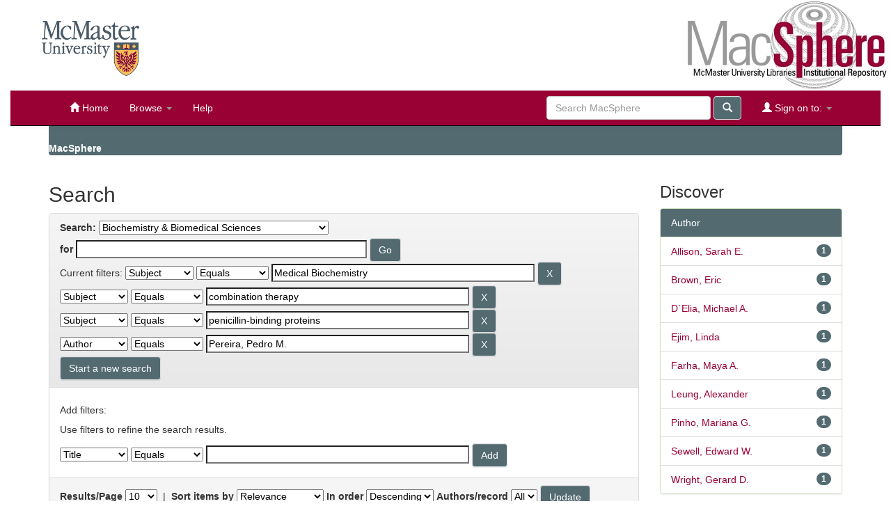

--- FILE ---
content_type: text/html;charset=UTF-8
request_url: https://macsphere.mcmaster.ca/handle/11375/60/simple-search?query=&sort_by=score&order=desc&rpp=10&filter_field_1=subject&filter_type_1=equals&filter_value_1=Medical+Biochemistry&filter_field_2=subject&filter_type_2=equals&filter_value_2=combination+therapy&filter_field_3=subject&filter_type_3=equals&filter_value_3=penicillin-binding+proteins&etal=0&filtername=author&filterquery=Pereira%2C+Pedro+M.&filtertype=equals
body_size: 5748
content:


















<!DOCTYPE html>
<html lang="en">
    <head>
	<meta name="google-site-verification" content="qgV9sj7B4_OWjdCO5DzTrJLb9-0XPoJJWtroqIe920Q" />
	<meta name="msvalidate.01" content="D216D9E6EE788A1BDFDE44FBEB133AB4" />
        <title>MacSphere: Search</title>
        <meta http-equiv="Content-Type" content="text/html; charset=UTF-8" />
        <meta name="Generator" content="DSpace 5.5" />
        <meta name="viewport" content="width=device-width, initial-scale=1.0">
        <link rel="shortcut icon" href="/favicon.ico" type="image/x-icon"/>
	    <link rel="stylesheet" href="/static/css/jquery-ui-1.10.3.custom/redmond/jquery-ui-1.10.3.custom.css" type="text/css" />
	    <link rel="stylesheet" href="/static/css/bootstrap/bootstrap.min.css" type="text/css" />
	    <link rel="stylesheet" href="/static/css/bootstrap/bootstrap-theme.min.css" type="text/css" />
	    <link rel="stylesheet" href="/static/css/bootstrap/dspace-theme.css" type="text/css" />

        <link rel="search" type="application/opensearchdescription+xml" href="/open-search/description.xml" title="DSpace"/>

        
	<script type='text/javascript' src="/static/js/jquery/jquery-1.10.2.min.js"></script>
	<script type='text/javascript' src='/static/js/jquery/jquery-ui-1.10.3.custom.min.js'></script>
	<script type='text/javascript' src='/static/js/bootstrap/bootstrap.min.js'></script>
	<script type='text/javascript' src='/static/js/holder.js'></script>
	<script type="text/javascript" src="/utils.js"></script>
    <script type="text/javascript" src="/static/js/choice-support.js"> </script>

<!-- Google tag (gtag.js) -->
<script async src="https://www.googletagmanager.com/gtag/js?id=G-TN0RDTTBVX"></script>
<script>
  window.dataLayer = window.dataLayer || [];
  function gtag(){dataLayer.push(arguments);}
  gtag('js', new Date());

  gtag('config', 'G-TN0RDTTBVX');
</script>

    
    
		<script type="text/javascript">
	var jQ = jQuery.noConflict();
	jQ(document).ready(function() {
		jQ( "#spellCheckQuery").click(function(){
			jQ("#query").val(jQ(this).attr('data-spell'));
			jQ("#main-query-submit").click();
		});
		jQ( "#filterquery" )
			.autocomplete({
				source: function( request, response ) {
					jQ.ajax({
						url: "/json/discovery/autocomplete?query=&filter_field_1=subject&filter_type_1=equals&filter_value_1=Medical+Biochemistry&filter_field_2=subject&filter_type_2=equals&filter_value_2=combination+therapy&filter_field_3=subject&filter_type_3=equals&filter_value_3=penicillin-binding+proteins&filter_field_4=author&filter_type_4=equals&filter_value_4=Pereira%2C+Pedro+M.",
						dataType: "json",
						cache: false,
						data: {
							auto_idx: jQ("#filtername").val(),
							auto_query: request.term,
							auto_sort: 'count',
							auto_type: jQ("#filtertype").val(),
							location: '11375/60'	
						},
						success: function( data ) {
							response( jQ.map( data.autocomplete, function( item ) {
								var tmp_val = item.authorityKey;
								if (tmp_val == null || tmp_val == '')
								{
									tmp_val = item.displayedValue;
								}
								return {
									label: item.displayedValue + " (" + item.count + ")",
									value: tmp_val
								};
							}))			
						}
					})
				}
			});
	});
	function validateFilters() {
		return document.getElementById("filterquery").value.length > 0;
	}
</script>
		
    

<!-- HTML5 shim and Respond.js IE8 support of HTML5 elements and media queries -->
<!--[if lt IE 9]>
  <script src="/static/js/html5shiv.js"></script>
  <script src="/static/js/respond.min.js"></script>
<![endif]-->
    </head>

    
    
    <body class="undernavigation">
<a class="sr-only" href="#content">Skip navigation</a>
<header class="navbar navbar-inverse navbar-fixed-top">    
    
            <div class="container">
                

























       <div class="navbar-header">
         <button type="button" class="navbar-toggle" data-toggle="collapse" data-target=".navbar-collapse">
           <span class="icon-bar"></span>
           <span class="icon-bar"></span>
           <span class="icon-bar"></span>
	<span class='sr-only'>Menu</span>
         </button>
        
       </div>
       <nav class="collapse navbar-collapse bs-navbar-collapse" role="navigation">
         <ul class="nav navbar-nav">
           <li class=""><a href="/"><span class="glyphicon glyphicon-home"></span> Home</a></li>
                
           <li class="dropdown">
             <a href="#" class="dropdown-toggle" data-toggle="dropdown">Browse <b class="caret"></b></a>
             <ul class="dropdown-menu">
               <li><a href="/community-list">Communities<br/>&amp;&nbsp;Collections</a></li>
				<li class="divider"></li>
        <li class="dropdown-header">Browse Items by:</li>
				
				
				
				      			<li><a href="/browse?type=dateissued">Publication Date</a></li>
					
				      			<li><a href="/browse?type=author">Author</a></li>
					
				      			<li><a href="/browse?type=title">Title</a></li>
					
				      			<li><a href="/browse?type=subject">Subject</a></li>
					
				      			<li><a href="/browse?type=department">Department</a></li>
					
				    
				

            </ul>
          </li>
          <li class=""><script type="text/javascript">
<!-- Javascript starts here
document.write('<a href="#" onClick="var popupwin = window.open(\'/help/index.html\',\'dspacepopup\',\'height=600,width=550,resizable,scrollbars\');popupwin.focus();return false;">Help<\/a>');
// -->
</script><noscript><a href="/help/index.html" target="dspacepopup">Help</a></noscript></li>
       </ul>

 
 
       <div class="nav navbar-nav navbar-right">
		<ul class="nav navbar-nav navbar-right">
         <li class="dropdown">
         
             <a href="#" class="dropdown-toggle" data-toggle="dropdown"><span class="glyphicon glyphicon-user"></span> Sign on to: <b class="caret"></b></a>
	             
             <ul class="dropdown-menu">
               <li><a href="/mydspace">My MacSphere</a></li>
               <li><a href="/subscribe">Receive email<br/>updates</a></li>
               <li><a href="/profile">Edit Profile</a></li>

		
             </ul>
           </li>
          </ul>
          
	
	<form method="get" action="/simple-search" class="navbar-form navbar-right">
	    <div class="form-group">
	<label for="tequery" style="display: none;" class="sr-only">Search&nbsp;MacSphere</label>	
          <input type="text" class="form-control" placeholder="Search&nbsp;MacSphere" name="query" id="tequery" size="25"/>
        </div>
        <button type="submit" class="btn btn-primary"><span class="glyphicon glyphicon-search"></span><span class="sr-only">Search</span></button>

	</form></div>
    </nav>

            </div>

</header>

<main id="content" role="main">
<div class="container banner">
	<div class="row">
		<div class="col-md-9 brand">
		<br/>
		<br/>
		<div class="col-md-9" id="logobanner">
		<a href='http://www.mcmaster.ca'><img class="pull-left" style="width: 140px; height: 80px; margin: 30px 30px;" src="/image/logo.gif" alt='McMaster University Home Page'></a>
        
        <img class="pull-right" src="/image/macsphere_logo.jpg" alt=''>
        </div>
	</div>
	

                

<div class="container">
                



  

<ol class="breadcrumb btn-success">

  <li><a href="/">MacSphere</a></li>

</ol>

</div>                



        
<div class="container">

	<div class="row">
		<div class="col-md-9">
		









































    

<h2>Search</h2>

<div class="discovery-search-form panel panel-default">
    
	<div class="discovery-query panel-heading">
    <form action="simple-search" method="get">
         <label for="tlocation">
         	Search:
         </label>
         <select name="location" id="tlocation">

									<option value="/">All of MacSphere</option>

                                <option value="11375/1" >
                                	Departments and Schools</option>

                                <option value="11375/59" >
                                	Faculty of Health Sciences</option>

                                <option value="11375/60" selected="selected">
                                	Biochemistry & Biomedical Sciences</option>

                                <option value="11375/61" >
                                	Biochemistry & Biomedical Sciences Publications</option>
                                </select><br/>
                                <label for="query">for</label>
                                <input type="text" size="50" id="query" name="query" value=""/>
                                <input type="submit" id="main-query-submit" class="btn btn-primary" value="Go" />
                  
                                <input type="hidden" value="10" name="rpp" />
                                <input type="hidden" value="score" name="sort_by" />
                                <input type="hidden" value="desc" name="order" />
                                
		<div class="discovery-search-appliedFilters">
		<span>Current filters:</span>
		
			    <select id="filter_field_1" name="filter_field_1">
				<option value="title">Title</option><option value="author">Author</option><option value="subject" selected="selected">Subject</option><option value="dateIssued">Date Issued</option><option value="department">Department</option><option value="degree">Degree</option>
				</select>
				<select id="filter_type_1" name="filter_type_1">
				<option value="equals" selected="selected">Equals</option><option value="contains">Contains</option><option value="authority">ID</option><option value="notequals">Not Equals</option><option value="notcontains">Not Contains</option><option value="notauthority">Not ID</option>
				</select>
				<input type="text" id="filter_value_1" name="filter_value_1" value="Medical&#x20;Biochemistry" size="45" aria-label="Search terms for filter 1" />
				<input class="btn btn-default" type="submit" id="submit_filter_remove_1" name="submit_filter_remove_1" value="X" />
				<br/>
				
			    <select id="filter_field_2" name="filter_field_2">
				<option value="title">Title</option><option value="author">Author</option><option value="subject" selected="selected">Subject</option><option value="dateIssued">Date Issued</option><option value="department">Department</option><option value="degree">Degree</option>
				</select>
				<select id="filter_type_2" name="filter_type_2">
				<option value="equals" selected="selected">Equals</option><option value="contains">Contains</option><option value="authority">ID</option><option value="notequals">Not Equals</option><option value="notcontains">Not Contains</option><option value="notauthority">Not ID</option>
				</select>
				<input type="text" id="filter_value_2" name="filter_value_2" value="combination&#x20;therapy" size="45" aria-label="Search terms for filter 2" />
				<input class="btn btn-default" type="submit" id="submit_filter_remove_2" name="submit_filter_remove_2" value="X" />
				<br/>
				
			    <select id="filter_field_3" name="filter_field_3">
				<option value="title">Title</option><option value="author">Author</option><option value="subject" selected="selected">Subject</option><option value="dateIssued">Date Issued</option><option value="department">Department</option><option value="degree">Degree</option>
				</select>
				<select id="filter_type_3" name="filter_type_3">
				<option value="equals" selected="selected">Equals</option><option value="contains">Contains</option><option value="authority">ID</option><option value="notequals">Not Equals</option><option value="notcontains">Not Contains</option><option value="notauthority">Not ID</option>
				</select>
				<input type="text" id="filter_value_3" name="filter_value_3" value="penicillin-binding&#x20;proteins" size="45" aria-label="Search terms for filter 3" />
				<input class="btn btn-default" type="submit" id="submit_filter_remove_3" name="submit_filter_remove_3" value="X" />
				<br/>
				
			    <select id="filter_field_4" name="filter_field_4">
				<option value="title">Title</option><option value="author" selected="selected">Author</option><option value="subject">Subject</option><option value="dateIssued">Date Issued</option><option value="department">Department</option><option value="degree">Degree</option>
				</select>
				<select id="filter_type_4" name="filter_type_4">
				<option value="equals" selected="selected">Equals</option><option value="contains">Contains</option><option value="authority">ID</option><option value="notequals">Not Equals</option><option value="notcontains">Not Contains</option><option value="notauthority">Not ID</option>
				</select>
				<input type="text" id="filter_value_4" name="filter_value_4" value="Pereira,&#x20;Pedro&#x20;M." size="45" aria-label="Search terms for filter 4" />
				<input class="btn btn-default" type="submit" id="submit_filter_remove_4" name="submit_filter_remove_4" value="X" />
				<br/>
				
		</div>

<a class="btn btn-default" href="/simple-search">Start a new search</a>	
		</form>
		</div>

		<div class="discovery-search-filters panel-body">
		<h5>Add filters:</h5>
		<p class="discovery-search-filters-hint">Use filters to refine the search results.</p>
		<form action="simple-search" method="get">
		<input type="hidden" value="11375&#x2F;60" name="location" />
		<input type="hidden" value="" name="query" />
		
				    <input type="hidden" id="filter_field_1" name="filter_field_1" value="subject" />
					<input type="hidden" id="filter_type_1" name="filter_type_1" value="equals" />
					<input type="hidden" id="filter_value_1" name="filter_value_1" value="Medical&#x20;Biochemistry" />
					
				    <input type="hidden" id="filter_field_2" name="filter_field_2" value="subject" />
					<input type="hidden" id="filter_type_2" name="filter_type_2" value="equals" />
					<input type="hidden" id="filter_value_2" name="filter_value_2" value="combination&#x20;therapy" />
					
				    <input type="hidden" id="filter_field_3" name="filter_field_3" value="subject" />
					<input type="hidden" id="filter_type_3" name="filter_type_3" value="equals" />
					<input type="hidden" id="filter_value_3" name="filter_value_3" value="penicillin-binding&#x20;proteins" />
					
				    <input type="hidden" id="filter_field_4" name="filter_field_4" value="author" />
					<input type="hidden" id="filter_type_4" name="filter_type_4" value="equals" />
					<input type="hidden" id="filter_value_4" name="filter_value_4" value="Pereira,&#x20;Pedro&#x20;M." />
					
		<select id="filtername" name="filtername">
		<option value="title">Title</option><option value="author">Author</option><option value="subject">Subject</option><option value="dateIssued">Date Issued</option><option value="department">Department</option><option value="degree">Degree</option>
		</select>
		<select id="filtertype" name="filtertype">
		<option value="equals">Equals</option><option value="contains">Contains</option><option value="authority">ID</option><option value="notequals">Not Equals</option><option value="notcontains">Not Contains</option><option value="notauthority">Not ID</option>
		</select>
		<input type="text" id="filterquery" name="filterquery" size="45" required="required" aria-label="Filter query" />
		<input type="hidden" value="10" name="rpp" />
		<input type="hidden" value="score" name="sort_by" />
		<input type="hidden" value="desc" name="order" />
		<input class="btn btn-default" type="submit" value="Add" onclick="return validateFilters()" />
		</form>
		</div>        

        
   <div class="discovery-pagination-controls panel-footer">
   <form action="simple-search" method="get">
   <input type="hidden" value="11375&#x2F;60" name="location" />
   <input type="hidden" value="" name="query" />
	
				    <input type="hidden" id="filter_field_1" name="filter_field_1" value="subject" />
					<input type="hidden" id="filter_type_1" name="filter_type_1" value="equals" />
					<input type="hidden" id="filter_value_1" name="filter_value_1" value="Medical&#x20;Biochemistry" />
					
				    <input type="hidden" id="filter_field_2" name="filter_field_2" value="subject" />
					<input type="hidden" id="filter_type_2" name="filter_type_2" value="equals" />
					<input type="hidden" id="filter_value_2" name="filter_value_2" value="combination&#x20;therapy" />
					
				    <input type="hidden" id="filter_field_3" name="filter_field_3" value="subject" />
					<input type="hidden" id="filter_type_3" name="filter_type_3" value="equals" />
					<input type="hidden" id="filter_value_3" name="filter_value_3" value="penicillin-binding&#x20;proteins" />
					
				    <input type="hidden" id="filter_field_4" name="filter_field_4" value="author" />
					<input type="hidden" id="filter_type_4" name="filter_type_4" value="equals" />
					<input type="hidden" id="filter_value_4" name="filter_value_4" value="Pereira,&#x20;Pedro&#x20;M." />
						
           <label for="rpp">Results/Page</label>
           <select name="rpp">

                   <option value="5" >5</option>

                   <option value="10" selected="selected">10</option>

                   <option value="15" >15</option>

                   <option value="20" >20</option>

                   <option value="25" >25</option>

                   <option value="30" >30</option>

                   <option value="35" >35</option>

                   <option value="40" >40</option>

                   <option value="45" >45</option>

                   <option value="50" >50</option>

                   <option value="55" >55</option>

                   <option value="60" >60</option>

                   <option value="65" >65</option>

                   <option value="70" >70</option>

                   <option value="75" >75</option>

                   <option value="80" >80</option>

                   <option value="85" >85</option>

                   <option value="90" >90</option>

                   <option value="95" >95</option>

                   <option value="100" >100</option>

           </select>
           &nbsp;|&nbsp;

               <label for="sort_by">Sort items by</label>
               <select name="sort_by">
                   <option value="score">Relevance</option>
 <option value="dc.title_sort" >Title</option> <option value="dc.date.issued_dt" >Publication Date</option>
               </select>

           <label for="order">In order</label>
           <select name="order">
               <option value="ASC" >Ascending</option>
               <option value="DESC" selected="selected">Descending</option>
           </select>
           <label for="etal">Authors/record</label>
           <select name="etal">

               <option value="0" selected="selected">All</option>
<option value="1" >1</option>
                       <option value="5" >5</option>

                       <option value="10" >10</option>

                       <option value="15" >15</option>

                       <option value="20" >20</option>

                       <option value="25" >25</option>

                       <option value="30" >30</option>

                       <option value="35" >35</option>

                       <option value="40" >40</option>

                       <option value="45" >45</option>

                       <option value="50" >50</option>

           </select>
           <input class="btn btn-default" type="submit" name="submit_search" value="Update" />


</form>
   </div>
</div>   

<hr/>
<div class="discovery-result-pagination row container">

    
	<div class="alert alert-info">Results 1-1 of 1 (Search time: 0.002 seconds).</div>
    <ul class="pagination pull-right">
	<li class="disabled"><span>previous</span></li>
	
	<li class="active"><span>1</span></li>

	<li class="disabled"><span>next</span></li>
	</ul>
<!-- give a content to the div -->
</div>
<div class="discovery-result-results">





    <div class="panel panel-info">
    <div class="panel-heading">Item hits:</div>
    <table align="center" class="table" summary="This table browses all dspace content">
<tr>
<th id="t1" class="oddRowEvenCol">Publication Date</th><th id="t2" class="oddRowOddCol">Title</th><th id="t3" class="oddRowEvenCol">Author(s)</th></tr><tr><td headers="t1" class="evenRowEvenCol" nowrap="nowrap" align="right">2012</td><td headers="t2" class="evenRowOddCol" ><a href="/handle/11375/14370">Inhibition&#x20;of&#x20;WTA&#x20;Synthesis&#x20;Blocks&#x20;the&#x20;Cooperative&#x20;Action&#x20;of&#x20;PBPs&#x20;and&#x20;Sensitizes&#x20;MRSA&#x20;to&#x20;β‑Lactams</a></td><td headers="t3" class="evenRowEvenCol" ><em>Farha,&#x20;Maya&#x20;A.; Leung,&#x20;Alexander; Sewell,&#x20;Edward&#x20;W.; D`Elia,&#x20;Michael&#x20;A.; Allison,&#x20;Sarah&#x20;E.; Ejim,&#x20;Linda; Pereira,&#x20;Pedro&#x20;M.; Pinho,&#x20;Mariana&#x20;G.; Wright,&#x20;Gerard&#x20;D.; Brown,&#x20;Eric</em></td></tr>
</table>

    </div>

</div>
















            

	</div>
	<div class="col-md-3">
                    


<h3 class="facets">Discover</h3>
<div id="facets" class="facetsBox">

<div id="facet_author" class="panel panel-success">
	    <div class="panel-heading">Author</div>
	    <ul class="list-group"><li class="list-group-item"><span class="badge">1</span> <a href="/handle/11375/60/simple-search?query=&amp;sort_by=score&amp;order=desc&amp;rpp=10&amp;filter_field_1=subject&amp;filter_type_1=equals&amp;filter_value_1=Medical+Biochemistry&amp;filter_field_2=subject&amp;filter_type_2=equals&amp;filter_value_2=combination+therapy&amp;filter_field_3=subject&amp;filter_type_3=equals&amp;filter_value_3=penicillin-binding+proteins&amp;filter_field_4=author&amp;filter_type_4=equals&amp;filter_value_4=Pereira%2C+Pedro+M.&amp;etal=0&amp;filtername=author&amp;filterquery=Allison%2C+Sarah+E.&amp;filtertype=equals"
                title="Filter by Allison, Sarah E.">
                Allison, Sarah E.</a></li><li class="list-group-item"><span class="badge">1</span> <a href="/handle/11375/60/simple-search?query=&amp;sort_by=score&amp;order=desc&amp;rpp=10&amp;filter_field_1=subject&amp;filter_type_1=equals&amp;filter_value_1=Medical+Biochemistry&amp;filter_field_2=subject&amp;filter_type_2=equals&amp;filter_value_2=combination+therapy&amp;filter_field_3=subject&amp;filter_type_3=equals&amp;filter_value_3=penicillin-binding+proteins&amp;filter_field_4=author&amp;filter_type_4=equals&amp;filter_value_4=Pereira%2C+Pedro+M.&amp;etal=0&amp;filtername=author&amp;filterquery=Brown%2C+Eric&amp;filtertype=equals"
                title="Filter by Brown, Eric">
                Brown, Eric</a></li><li class="list-group-item"><span class="badge">1</span> <a href="/handle/11375/60/simple-search?query=&amp;sort_by=score&amp;order=desc&amp;rpp=10&amp;filter_field_1=subject&amp;filter_type_1=equals&amp;filter_value_1=Medical+Biochemistry&amp;filter_field_2=subject&amp;filter_type_2=equals&amp;filter_value_2=combination+therapy&amp;filter_field_3=subject&amp;filter_type_3=equals&amp;filter_value_3=penicillin-binding+proteins&amp;filter_field_4=author&amp;filter_type_4=equals&amp;filter_value_4=Pereira%2C+Pedro+M.&amp;etal=0&amp;filtername=author&amp;filterquery=D%60Elia%2C+Michael+A.&amp;filtertype=equals"
                title="Filter by D`Elia, Michael A.">
                D`Elia, Michael A.</a></li><li class="list-group-item"><span class="badge">1</span> <a href="/handle/11375/60/simple-search?query=&amp;sort_by=score&amp;order=desc&amp;rpp=10&amp;filter_field_1=subject&amp;filter_type_1=equals&amp;filter_value_1=Medical+Biochemistry&amp;filter_field_2=subject&amp;filter_type_2=equals&amp;filter_value_2=combination+therapy&amp;filter_field_3=subject&amp;filter_type_3=equals&amp;filter_value_3=penicillin-binding+proteins&amp;filter_field_4=author&amp;filter_type_4=equals&amp;filter_value_4=Pereira%2C+Pedro+M.&amp;etal=0&amp;filtername=author&amp;filterquery=Ejim%2C+Linda&amp;filtertype=equals"
                title="Filter by Ejim, Linda">
                Ejim, Linda</a></li><li class="list-group-item"><span class="badge">1</span> <a href="/handle/11375/60/simple-search?query=&amp;sort_by=score&amp;order=desc&amp;rpp=10&amp;filter_field_1=subject&amp;filter_type_1=equals&amp;filter_value_1=Medical+Biochemistry&amp;filter_field_2=subject&amp;filter_type_2=equals&amp;filter_value_2=combination+therapy&amp;filter_field_3=subject&amp;filter_type_3=equals&amp;filter_value_3=penicillin-binding+proteins&amp;filter_field_4=author&amp;filter_type_4=equals&amp;filter_value_4=Pereira%2C+Pedro+M.&amp;etal=0&amp;filtername=author&amp;filterquery=Farha%2C+Maya+A.&amp;filtertype=equals"
                title="Filter by Farha, Maya A.">
                Farha, Maya A.</a></li><li class="list-group-item"><span class="badge">1</span> <a href="/handle/11375/60/simple-search?query=&amp;sort_by=score&amp;order=desc&amp;rpp=10&amp;filter_field_1=subject&amp;filter_type_1=equals&amp;filter_value_1=Medical+Biochemistry&amp;filter_field_2=subject&amp;filter_type_2=equals&amp;filter_value_2=combination+therapy&amp;filter_field_3=subject&amp;filter_type_3=equals&amp;filter_value_3=penicillin-binding+proteins&amp;filter_field_4=author&amp;filter_type_4=equals&amp;filter_value_4=Pereira%2C+Pedro+M.&amp;etal=0&amp;filtername=author&amp;filterquery=Leung%2C+Alexander&amp;filtertype=equals"
                title="Filter by Leung, Alexander">
                Leung, Alexander</a></li><li class="list-group-item"><span class="badge">1</span> <a href="/handle/11375/60/simple-search?query=&amp;sort_by=score&amp;order=desc&amp;rpp=10&amp;filter_field_1=subject&amp;filter_type_1=equals&amp;filter_value_1=Medical+Biochemistry&amp;filter_field_2=subject&amp;filter_type_2=equals&amp;filter_value_2=combination+therapy&amp;filter_field_3=subject&amp;filter_type_3=equals&amp;filter_value_3=penicillin-binding+proteins&amp;filter_field_4=author&amp;filter_type_4=equals&amp;filter_value_4=Pereira%2C+Pedro+M.&amp;etal=0&amp;filtername=author&amp;filterquery=Pinho%2C+Mariana+G.&amp;filtertype=equals"
                title="Filter by Pinho, Mariana G.">
                Pinho, Mariana G.</a></li><li class="list-group-item"><span class="badge">1</span> <a href="/handle/11375/60/simple-search?query=&amp;sort_by=score&amp;order=desc&amp;rpp=10&amp;filter_field_1=subject&amp;filter_type_1=equals&amp;filter_value_1=Medical+Biochemistry&amp;filter_field_2=subject&amp;filter_type_2=equals&amp;filter_value_2=combination+therapy&amp;filter_field_3=subject&amp;filter_type_3=equals&amp;filter_value_3=penicillin-binding+proteins&amp;filter_field_4=author&amp;filter_type_4=equals&amp;filter_value_4=Pereira%2C+Pedro+M.&amp;etal=0&amp;filtername=author&amp;filterquery=Sewell%2C+Edward+W.&amp;filtertype=equals"
                title="Filter by Sewell, Edward W.">
                Sewell, Edward W.</a></li><li class="list-group-item"><span class="badge">1</span> <a href="/handle/11375/60/simple-search?query=&amp;sort_by=score&amp;order=desc&amp;rpp=10&amp;filter_field_1=subject&amp;filter_type_1=equals&amp;filter_value_1=Medical+Biochemistry&amp;filter_field_2=subject&amp;filter_type_2=equals&amp;filter_value_2=combination+therapy&amp;filter_field_3=subject&amp;filter_type_3=equals&amp;filter_value_3=penicillin-binding+proteins&amp;filter_field_4=author&amp;filter_type_4=equals&amp;filter_value_4=Pereira%2C+Pedro+M.&amp;etal=0&amp;filtername=author&amp;filterquery=Wright%2C+Gerard+D.&amp;filtertype=equals"
                title="Filter by Wright, Gerard D.">
                Wright, Gerard D.</a></li></ul></div><div id="facet_subject" class="panel panel-success">
	    <div class="panel-heading">Subject</div>
	    <ul class="list-group"><li class="list-group-item"><span class="badge">1</span> <a href="/handle/11375/60/simple-search?query=&amp;sort_by=score&amp;order=desc&amp;rpp=10&amp;filter_field_1=subject&amp;filter_type_1=equals&amp;filter_value_1=Medical+Biochemistry&amp;filter_field_2=subject&amp;filter_type_2=equals&amp;filter_value_2=combination+therapy&amp;filter_field_3=subject&amp;filter_type_3=equals&amp;filter_value_3=penicillin-binding+proteins&amp;filter_field_4=author&amp;filter_type_4=equals&amp;filter_value_4=Pereira%2C+Pedro+M.&amp;etal=0&amp;filtername=subject&amp;filterquery=Medical+Sciences&amp;filtertype=equals"
                title="Filter by Medical Sciences">
                Medical Sciences</a></li><li class="list-group-item"><span class="badge">1</span> <a href="/handle/11375/60/simple-search?query=&amp;sort_by=score&amp;order=desc&amp;rpp=10&amp;filter_field_1=subject&amp;filter_type_1=equals&amp;filter_value_1=Medical+Biochemistry&amp;filter_field_2=subject&amp;filter_type_2=equals&amp;filter_value_2=combination+therapy&amp;filter_field_3=subject&amp;filter_type_3=equals&amp;filter_value_3=penicillin-binding+proteins&amp;filter_field_4=author&amp;filter_type_4=equals&amp;filter_value_4=Pereira%2C+Pedro+M.&amp;etal=0&amp;filtername=subject&amp;filterquery=MRSA&amp;filtertype=equals"
                title="Filter by MRSA">
                MRSA</a></li><li class="list-group-item"><span class="badge">1</span> <a href="/handle/11375/60/simple-search?query=&amp;sort_by=score&amp;order=desc&amp;rpp=10&amp;filter_field_1=subject&amp;filter_type_1=equals&amp;filter_value_1=Medical+Biochemistry&amp;filter_field_2=subject&amp;filter_type_2=equals&amp;filter_value_2=combination+therapy&amp;filter_field_3=subject&amp;filter_type_3=equals&amp;filter_value_3=penicillin-binding+proteins&amp;filter_field_4=author&amp;filter_type_4=equals&amp;filter_value_4=Pereira%2C+Pedro+M.&amp;etal=0&amp;filtername=subject&amp;filterquery=ticlopidine&amp;filtertype=equals"
                title="Filter by ticlopidine">
                ticlopidine</a></li><li class="list-group-item"><span class="badge">1</span> <a href="/handle/11375/60/simple-search?query=&amp;sort_by=score&amp;order=desc&amp;rpp=10&amp;filter_field_1=subject&amp;filter_type_1=equals&amp;filter_value_1=Medical+Biochemistry&amp;filter_field_2=subject&amp;filter_type_2=equals&amp;filter_value_2=combination+therapy&amp;filter_field_3=subject&amp;filter_type_3=equals&amp;filter_value_3=penicillin-binding+proteins&amp;filter_field_4=author&amp;filter_type_4=equals&amp;filter_value_4=Pereira%2C+Pedro+M.&amp;etal=0&amp;filtername=subject&amp;filterquery=wall+teichoic+acid&amp;filtertype=equals"
                title="Filter by wall teichoic acid">
                wall teichoic acid</a></li></ul></div><div id="facet_dateIssued" class="panel panel-success">
	    <div class="panel-heading">Date issued</div>
	    <ul class="list-group"><li class="list-group-item"><span class="badge">1</span> <a href="/handle/11375/60/simple-search?query=&amp;sort_by=score&amp;order=desc&amp;rpp=10&amp;filter_field_1=subject&amp;filter_type_1=equals&amp;filter_value_1=Medical+Biochemistry&amp;filter_field_2=subject&amp;filter_type_2=equals&amp;filter_value_2=combination+therapy&amp;filter_field_3=subject&amp;filter_type_3=equals&amp;filter_value_3=penicillin-binding+proteins&amp;filter_field_4=author&amp;filter_type_4=equals&amp;filter_value_4=Pereira%2C+Pedro+M.&amp;etal=0&amp;filtername=dateIssued&amp;filterquery=2012&amp;filtertype=equals"
                title="Filter by 2012">
                2012</a></li></ul></div>

</div>


    </div>
    </div>       

</div>
<div id="providedby" align="center" >
                <a href="http://scds.ca/">
                        <img src="/image/scds-logo-responsive.png" alt="Sherman Centre for Digital Scholarship" height="70" width="250">
                </a> &nbsp;&nbsp;&nbsp;
 <a href="http://library.mcmaster.ca">
                        <img src="/image/librarylogo.png" alt="McMaster University Libraries" >
                </a>

        </div>
</main>
            
             <footer class="navbar navbar-inverse navbar-bottom">
             <div id="designedby" class="container text-muted">
             <div>&copy;2022  McMaster University, 1280 Main Street West, Hamilton, Ontario L8S 4L8 | 905-525-9140 | <a href="http://www.mcmaster.ca/opr/html/opr/contact_us/main/contact_us.html">Contact Us</a> | <a href="http://www.mcmaster.ca/opr/html/footer/main/terms_of_use.html">Terms of Use & Privacy Policy</a> | <a target="_blank" href="/feedback">Feedback</a> <br><br><a href="https://library.mcmaster.ca/forms/report-accessibility-issue?link_url=https%3A%2F%2Fmacsphere.mcmaster.ca">Report Accessibility Issue</a></div>
			
			</div>
    </footer>
    </body>
</html>



--- FILE ---
content_type: text/css
request_url: https://macsphere.mcmaster.ca/static/css/bootstrap/dspace-theme.css
body_size: 1615
content:
/**
 * The contents of this file are subject to the license and copyright
 * detailed in the LICENSE and NOTICE files at the root of the source
 * tree and available online at
 *
 * http://www.dspace.org/license/
 */
.banner img {background-color: #FFFFFF;padding:15px;margin:20px;}
.brand {padding-top: 30px;}
.brand h4 {color: #999999}
ol.breadcrumb li {color: white; font-style: italic;}
ol.breadcrumb li a {color: white; font-weight: bold; font-style: normal;}
.breadcrumb { padding: 138px 15px 0px 0px;}
body.undernavigation {overflow-x: hidden; padding-top: 65px;}
#content {padding-bottom:60px;}
#designedby {padding: 5px;}
#footer_feedback {padding-top: 12px;}
input[type="file"] {display: block;height: auto;}
div.panel-primary div.panel-heading a {color: white;}
/* This magic gets the 16x16 icon to show up.. setting height/width didn't
   do it, but adding padding actually made it show up. */
img.ds-authority-confidence,
span.ds-authority-confidence
{ width: 16px; height: 16px; margin: 5px; background-repeat: no-repeat;
  padding: 0px 2px; vertical-align: bottom; color: transparent;}
img.ds-authority-confidence.cf-unset,
span.ds-authority-confidence.cf-unset
  { background-image: url(../../../image/authority/bug.png);}
img.ds-authority-confidence.cf-novalue,
span.ds-authority-confidence.cf-novalue
  { background-image: url(../../../image/confidence/0-unauthored.gif);}
img.ds-authority-confidence.cf-rejected,
img.ds-authority-confidence.cf-failed,
span.ds-authority-confidence.cf-rejected,
span.ds-authority-confidence.cf-failed
  { background-image: url(../../../image/confidence/2-errortriangle.gif); }
img.ds-authority-confidence.cf-notfound,
span.ds-authority-confidence.cf-notfound
  { background-image: url(../../../image/confidence/3-thumb1.gif); }
img.ds-authority-confidence.cf-ambiguous,
span.ds-authority-confidence.cf-ambiguous
  { background-image: url(../../../image/confidence/4-question.gif); }
img.ds-authority-confidence.cf-uncertain,
span.ds-authority-confidence.cf-uncertain
  { background-image: url(../../../image/confidence/5-pinion.gif); }
img.ds-authority-confidence.cf-accepted,
span.ds-authority-confidence.cf-accepted
  { background-image: url(../../../image/confidence/6-greencheck.gif); }

/* hide authority-value inputs in forms */
input.ds-authority-value { display:none; }

/** XXX Change to this to get the authority value to show up for debugging:
 input.ds-authority-value { display:inline; }
**/

/* for edit-item-form lock button */
input.ds-authority-lock
  { vertical-align: bottom; height: 24px; width: 24px; margin-right: 8px;
    background-repeat: no-repeat; background-color: transparent; }
input.ds-authority-lock.is-locked
  { background-image: url(../../../image/lock24.png); }
input.ds-authority-lock.is-unlocked
  { background-image: url(../../../image/unlock24.png); }

/* field required in submission */
.label-required:after { content:" *"; }

a, a:hover, a:focus {
  color: #990033;
}

.navbar-fixed-top {
  position: fixed;
  left:0px;
  top:130px;
  margin-left:15px;
  margin-right:15px;
  background-image:none;
}


.navbar-inverse .navbar-brand, .navbar-inverse .navbar-nav > li > a {
  text-shadow: none;
  color: #ffffff;
}

 #logobanner {
  position:fixed;
  left:0px;
  top:0px;
  margin-left: 15px;
  margin-top: 0px;
/*  padding-right:1800px;  */
  z-index:1031;
  height:130px;
  width:100%;
  background-color: #ffffff;
}

.banner img {
 margin: 0;
 padding: 0;
}

.banner .pull-left {
  margin-top:1px;
}

@media screen and (max-width:525px) {
 .banner .pull-right {
   display:none;
 }
}

.brand {
  margin-top:60px;
}

.navbar-inverse, .navbar-inverse .navbar-nav > .active > a {
  background-image: none;
  background-color: #990033;
}

.navbar-inverse a {
  color: #ffffff;
}

.jumbotron {
  padding-top: 10px;
  padding-bottom: 10px;
}

.navbar a:hover, .navbar a:focus {
  color: #ffffff;
}



.btn-success,.btn-success:hover, .btn-success:focus, .btn-success:active, .btn-success.active, .open .dropdown-toggle.btn-success, .btn-default, .btn-primary, .btn-primary:hover, .btn-primary:focus, .btn-info, .btn-info:hover, .btn-info:focus, .btn-warning
 {
  background-image: none;
  border-color: #dcdcdc;
  background-color: #b5b5b5;
  text-shadow: none;
}

.btn-danger, .btn-danger:hover, .btn-danger:focus {
  background-color: #990033;
  background-image: none;
  border-color: #990033;
  text-shadow: none;
}


.panel-primary > .panel-heading, .panel-info > .panel-heading {
  background-image: none;
  background-color: #990033;
  border-color: #990033;
  color: #ffffff;
}

.panel-primary, .panel-info {
  border-color: #990033;
}

.alert-info {
  background-color: #cccccc;
  border-color: #cccccc;
  color: #000000;
  background-image: none;
}

.pagination > .active > a, .pagination > .active > span, .pagination > .active > a:hover, .pagination > .active > span:hover, .pagination > .active > a:focus, .pagination > .active > span:focus {
  background-color: #000;
  border-color: #000;
}

body {
  font-family: Verdana,Arial,Helvetica,sans-serif;
}

.label2 {
    display: block;
    padding: .2em .6em .3em;
    font-size: 100%;
    font-weight: bold;
    line-height: 1;
    color: #fff;
    text-align: center;
    white-space: nowrap;
    vertical-align: baseline;
    border-radius: .25em;
}

.ui-widget-header {
background: #990033;
border: 1px solid #990033;
}
.col-md-custom {
width: 17.667%;
float: left;
}
.col-md-year {
width: 31.667%;
float: left;
}
.ui-state-default,
.ui-widget-content .ui-state-default,
.ui-widget-header .ui-state-default {
background: #ffffff;
border: 1px solid #990033;
color: #990033;
}

.ui-state-default a:link, .ui-state-default a:visited {
color: #990033;
}

.badge, .btn-success, .btn-primary, .btn-info {
background-color: #536A71;
}

footer .text-muted {
color: #fff;
}

.label-success {
background-color: #00663F;
}

#browse_navigation a.label.label-default, #browse_navigation a:link, #browse_navigation .label-default {
color: #fff;
background-color: #536A71;
}



.panel-success > .panel-heading, .btn-default, a.btn-default {
color: #fff;
background-color: #536A71;
}

.panel-success > .panel-heading {
background-image: none;
}

.pagination > .disabled > span {
color: #536A71;
}

.label-info {
background-color: #005C7A;
}

